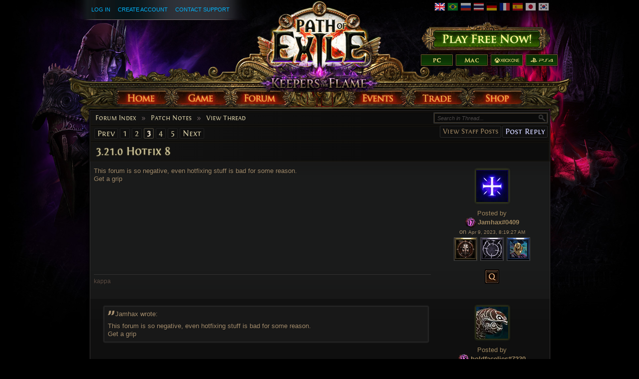

--- FILE ---
content_type: text/html; charset=UTF-8
request_url: https://www.pathofexile.com/forum/view-thread/3364387/page/3
body_size: 8913
content:

<!DOCTYPE html><html lang="en">
<head>
<title>Patch Notes - 3.21.0 Hotfix 8 - Forum - Path of Exile</title><meta http-equiv="Content-Type" content="text/html; charset=UTF-8">
<meta http-equiv="X-UA-Compatible" content="IE=Edge">
<meta name="darkreader-lock" content="">
<meta property="fb:admins" content="100001526026598">
<meta property="og:image" content="https://web.poecdn.com/protected/image/favicon/ogimage.png?key=DDHQnVxwj0AxeMbsPiRoEQ">
<meta property="og:title" content="Patch Notes - 3.21.0 Hotfix 8 - Forum - Path of Exile">
<meta property="og:site_name" content="Path of Exile">
<meta property="og:type" content="website">
<meta property="og:keywords" content="path of exile,action rpg,online rpg game,free rpg game,poe">
<meta property="og:description" content="Path of Exile is a free online-only action RPG under development by Grinding Gear Games in New Zealand.">
<meta name="keywords" content="path of exile,action rpg,online rpg game,free rpg game,poe">
<meta name="description" content="Path of Exile is a free online-only action RPG under development by Grinding Gear Games in New Zealand.">
<meta property="og:locale" content="en_US"><link href="https://web.poecdn.com/dist/poe.webmanifest" rel="manifest">
<link href="https://web.poecdn.com/protected/image/favicon/apple-touch-icon.png?key=XfoBBjuWlKs3dqMNWmRU0A" rel="apple-touch-icon">
<link href="https://web.poecdn.com/protected/image/favicon/favicon.png?key=Iu4RwgXxfRpzGkEV729D7Q" rel="icon" sizes="32x32" type="image/png">
<link href="https://web.poecdn.com/protected/image/favicon/favicon.ico?key=Hd0k46o9F-3yqJ3wD8x8gg" rel="icon">
<link href="https://web.poecdn.com/dist/css/chunk.DAfN5ONsxyHN.css" media="screen" rel="stylesheet" type="text/css">
<link href="https://web.poecdn.com/dist/css/chunk.BjNnvkXaqQMX.css" media="screen" rel="stylesheet" type="text/css"><link rel="canonical" href="https://www.pathofexile.com/forum" />
<link rel="alternate" hreflang="en-US" href="https://www.pathofexile.com/forum" />
<link rel="alternate" hreflang="pt-BR" href="https://br.pathofexile.com/forum" />
<link rel="alternate" hreflang="ru-RU" href="https://ru.pathofexile.com/forum" />
<link rel="alternate" hreflang="th-TH" href="https://th.pathofexile.com/forum" />
<link rel="alternate" hreflang="de-DE" href="https://de.pathofexile.com/forum" />
<link rel="alternate" hreflang="fr-FR" href="https://fr.pathofexile.com/forum" />
<link rel="alternate" hreflang="es-ES" href="https://es.pathofexile.com/forum" />
<link rel="alternate" hreflang="ja-JP" href="https://jp.pathofexile.com/forum" />
<link rel="alternate" hreflang="ko-KR" href="https://poe.game.daum.net/forum" />
<link rel="alternate" hreflang="x-default" href="https://www.pathofexile.com/forum" /></head>

<body class="en_US">
    <div class="container">
        <div class="header en">

            <div class="controls">
                <div id="statusBar"><div class="statusBarCenter"></div><div class="statusBarRight"></div><div class="row2 loggedOut"><a class="statusItem" href="https://www.pathofexile.com/login">Log In</a><a class="statusItem" href="https://www.pathofexile.com/login/create">Create Account</a><a class="statusItem" target="_blank" href="https://www.pathofexile.com/support">Contact Support</a></div></div>                                <div class="language-select"><a href="https://www.pathofexile.com/forum"><span class="us-lang active"><img src="https://web.poecdn.com/protected/image/lang/GB.png?key=gi0WOURQcjhNWn-nXjtGKw" alt="English"></span></a>
<a href="https://br.pathofexile.com/forum"><span class="br-lang"><img src="https://web.poecdn.com/protected/image/lang/BR.png?key=NANHpQ35wvG8x0u8EYk9hw" alt="Português Brasileiro"></span></a>
<a href="https://ru.pathofexile.com/forum"><span class="ru-lang"><img src="https://web.poecdn.com/protected/image/lang/RU.png?key=QckvzIS4K--96T2zTtbrBQ" alt="Русский"></span></a>
<a href="https://th.pathofexile.com/forum"><span class="th-lang"><img src="https://web.poecdn.com/protected/image/lang/TH.png?key=7G3O_6azBAtd5zQDRKtzDw" alt="ไทย"></span></a>
<a href="https://de.pathofexile.com/forum"><span class="de-lang"><img src="https://web.poecdn.com/protected/image/lang/DE.png?key=FiiN6ZFguWXv1uayQjieGg" alt="Deutsch"></span></a>
<a href="https://fr.pathofexile.com/forum"><span class="fr-lang"><img src="https://web.poecdn.com/protected/image/lang/FR.png?key=2tHWKUtBPF7H88m8HQ52Rw" alt="Français"></span></a>
<a href="https://es.pathofexile.com/forum"><span class="es-lang"><img src="https://web.poecdn.com/protected/image/lang/ES.png?key=Q8Nw3xDO45npTzoyvLIsFA" alt="Español"></span></a>
<a href="https://jp.pathofexile.com/forum"><span class="jp-lang"><img src="https://web.poecdn.com/protected/image/lang/JP.png?key=uvXiESmsaodD8vqJy0U0CA" alt="日本語"></span></a>
<a href="https://poe.game.daum.net/forum"><span class="kr-lang"><img src="https://web.poecdn.com/protected/image/lang/KR.png?key=uiWvnUNzhAtSsclUVPPwEA" alt="한국어"></span></a>
</div>                                <a id="mainLogoLink" href="/">
                    <span>Path of Exile</span>
                </a>
                                    <div id="largeHeaderButton">
                                                <a id="signupButton" href="https://www.pathofexile.com/account/create"><span>Sign Up</span></a>
                                                        <div id="platformButtons">
                                <a id="pcButton" href="https://www.pathofexile.com/account/create"><span>PC</span></a>
                                <a id="macButton" href="https://www.pathofexile.com/account/create"><span>Mac</span></a>
                                <a id="xboxButton" href="https://www.microsoft.com/p/path-of-exile/bwc95bzpfbs7?activetab=pivot:overviewtab" target="_blank"><span>Xbox One</span></a>
                                <a id="ps4Button" href="https://www.playstation.com/games/path-of-exile-ps4/" target="_blank"><span>PS4</span></a>
                            </div>
                                                                        </div>
                            </div>
            <ul class="navigation en_US">
                <li id="nav-home"   aria-haspopup="true"><a href="https://www.pathofexile.com/"><span>Home</span></a><div class="dropDown"><div class="top"></div><ul><li><a href="https://www.pathofexile.com/news">News</a></li><li><a href="https://www.pathofexile.com/account/create">Create Account</a></li><li><a href="https://www.pathofexile.com/login">Log In</a></li><li><a href="https://www.pathofexile.com/forum/view-forum/patch-notes">Patch Notes</a></li></ul><div class="bot"></div></div></li>
                <li id="nav-game"   aria-haspopup="true"><a href="https://www.pathofexile.com/game"><span>Game</span></a><div class="dropDown"><div class="top"></div><ul><li><a href="https://www.pathofexile.com/video">Videos</a></li><li class="separator"></li><li><a href="https://www.pathofexile.com/game">Overview</a></li><li><a href="https://www.pathofexile.com/passive-skill-tree">Passive Tree</a></li><li><a href="https://www.pathofexile.com/atlas-skill-tree">Atlas Tree</a></li><li><a href="https://www.pathofexile.com/ascendancy/classes">Ascendancy Classes</a></li><li><a href="https://www.pathofexile.com/item-data">Items</a></li><li><a href="https://www.pathofexile.com/item-filter/ladder/follower">Item Filters</a></li><li class="separator"></li><li><a href="https://www.poewiki.net/">Community Wiki</a></li></ul><div class="bot"></div></div></li>
                <li id="nav-forum"  aria-haspopup="true"><a href="https://www.pathofexile.com/forum"><span>Forum</span></a><div class="dropDown"><div class="top"></div><ul><li><a href="https://www.pathofexile.com/forum">Index</a></li><li><a href="https://www.pathofexile.com/forum/view-thread/1457463">Code of Conduct</a></li><li><a href="https://www.pathofexile.com/search">Search</a></li></ul><div class="bot"></div></div></li>
                <li id="nav-events" aria-haspopup="true"><a href="https://www.pathofexile.com/events"><span>Events</span></a><div class="dropDown"><div class="top"></div><ul><li><a href="https://www.pathofexile.com/ladders">League Ladders</a></li><li><a href="https://www.pathofexile.com/events">Season &amp; Events</a></li><li class="separator"></li><li><a href="https://www.pathofexile.com/private-leagues">My Private Leagues</a></li></ul><div class="bot"></div></div></li>
                <li id="nav-trade"  aria-haspopup="true"><a href="https://www.pathofexile.com/trade"><span>Trade</span></a><div class="dropDown"><div class="top"></div><ul><li><a href="https://www.pathofexile.com/trade/search">Search Items</a></li><li><a href="https://www.pathofexile.com/trade/exchange">Bulk Item Exchange</a></li><li><a href="https://www.pathofexile.com/trade/about">About</a></li></ul><div class="bot"></div></div></li>
                <li id="nav-shop"   aria-haspopup="true"><a href="https://www.pathofexile.com/shop"><span>Shop</span></a><div class="dropDown"><div class="top"></div><ul><li><a href="https://www.pathofexile.com/purchase">Buy Packs</a></li><li><a href="https://www.pathofexile.com/vault">Kirac&#039;s Vault Pass</a></li><li class="separator"></li><li><a href="https://www.pathofexile.com/shop">Microtransactions</a></li><li><a href="https://www.pathofexile.com/shop/category/specials">Specials</a></li><li><a href="https://www.pathofexile.com/private-leagues/create">Private League</a></li></ul><div class="bot"></div></div></li>
            </ul>
        </div>
        <div class="content">
            <div class="backdrop"></div>
            <div class="wrapper">
                                                                <div class="layoutBox1 layoutBoxFull forumTheme">
    <div class="topBar first"><div class="breadcrumb"><a href="&#x2F;forum">Forum Index</a><span class="separator">»</span><a href="&#x2F;forum&#x2F;view-forum&#x2F;patch-notes">Patch Notes</a><span class="separator">»</span><a href="&#x2F;forum&#x2F;view-thread&#x2F;3364387">View Thread</a></div></div><div class="topBar forumControls"><div class="pagination"><a href="/forum/view-thread/3364387/page/2">Prev</a><a href="/forum/view-thread/3364387/page/1">1</a><a href="/forum/view-thread/3364387/page/2">2</a><a class="current" href="/forum/view-thread/3364387/page/3">3</a><a href="/forum/view-thread/3364387/page/4">4</a><a href="/forum/view-thread/3364387/page/5">5</a><a href="/forum/view-thread/3364387/page/4">Next</a></div><div class="mainButtons"><a class="button1" href="/forum/view-thread/3364387/filter-account-type/staff" rel="nofollow">View Staff Posts</a><a rel="nofollow" class="button1 important" href="/forum/post-reply/3364387">Post Reply</a></div>
<div class="forumSearchForm">
    <form method="POST" class="t1" action="&#x2F;search">    <input type="text" name="query" placeholder="Search&#x20;in&#x20;Thread..." class="textInput" value="">    <button type="button" name="search" id="search-button" value=""></button>    <fieldset style="display:none">
        <label><input type="checkbox" name="search_within&#x5B;&#x5D;" value="forum_post" checked></label>                            <input type="text" name="thread" value="3364387">                <input type="submit" hidden>
    </fieldset>
    </form></div>
</div><h1 class="topBar last layoutBoxTitle">3.21.0 Hotfix 8</h1>
    <div class="layoutBoxContent"><div class="forum-table-container">
<table class="forumTable forumPostListTable">
    <tr><td class="content-container">
    <div class="contentStart"></div>
    <div class="content">This forum is so negative, even hotfixing stuff is bad for some reason.<br>
Get a grip</div>
    <div class="signature">kappa</div>
    
</td> <td class="post_info">
    <div class="post_info_content">
        <div class="post_anchor" id="p24940185"></div><div class="avatar frame1">
<img src="https://web.poecdn.com/gen/image/WzAsMSx7ImlkIjoyOTcsInNpemUiOiJhdmF0YXIifV0/466e6ded11/Avatar.webp" alt="Avatar">
</div><div class="posted-by"><a class="posted-by-link" href="#p24940185">Posted by</a><br><span class="profile-link post_by_account challenges-completed Chayula completed17" ><a href="/account/view-profile/Jamhax-0409">Jamhax#0409</a></span><br>on <span class="post_date">Apr 9, 2023, 8:19:27 AM</span><div class="badges clearfix"><div class="badge "><img src="https://web.poecdn.com/protected/image/forum/badges/Release1.png?key=aDD8GWTApEXvljDExdGTTA" title="Survivor Supporter" alt="Survivor Supporter"></div><div class="badge "><img src="https://web.poecdn.com/protected/image/forum/badges/Forsaken1.png?key=EfPhnN57v2yiNGZQ6kbHSw" title="Apprentice Supporter" alt="Apprentice Supporter"></div><div class="badge "><img src="https://web.poecdn.com/protected/image/forum/badges/DelveStalker.png?key=6H8ysti42vGogEFpQ7b-Cw" title="Stalker Supporter" alt="Stalker Supporter"></div></div></div><div class="buttons"><a class="uiQuoteButton" title="Quote this Post" href="/forum/post-reply/3364387/quote/24940185" rel="nofollow"><span>Quote this Post</span></a></div>
    </div>
</td></tr><tr><td class="content-container">
    <div class="contentStart"></div>
    <div class="content">    <blockquote class="">
        <span class="quote">"</span>
        <div class="top">
            <cite>Jamhax wrote:</cite>
        </div>
        <div class="bot">
            This forum is so negative, even hotfixing stuff is bad for some reason.<br>
Get a grip
            <div class="clear"></div>
        </div>
    </blockquote><br>
<br>
F for Nick. </div>
    <div class="signature">Eat your vegetables.</div>
    
</td> <td class="post_info">
    <div class="post_info_content">
        <div class="post_anchor" id="p24940512"></div><div class="avatar frame1">
<img src="https://web.poecdn.com/gen/image/WzAsMSx7ImlkIjoxMDc2LCJzaXplIjoiYXZhdGFyIn1d/f467892bab/Avatar.webp" alt="Avatar">
</div><div class="posted-by"><a class="posted-by-link" href="#p24940512">Posted by</a><br><span class="profile-link post_by_account challenges-completed Chayula completed38" ><a href="/account/view-profile/boldfacelies-7230">boldfacelies#7230</a></span><br>on <span class="post_date">Apr 9, 2023, 10:36:26 AM</span><div class="badges clearfix"><div class="badge "><img src="https://web.poecdn.com/protected/image/forum/badges/ElderDarkseerBadge.png?key=foTJRTv63V32cK46Kxn86g" title="Elder Darkseer Supporter" alt="Elder Darkseer Supporter"></div><div class="badge "><img src="https://web.poecdn.com/protected/image/forum/badges/DivineBenevolenceBadge.png?key=sX7FNYjuSPsgVfI0p7NW8A" title="Divine Benevolence Supporter" alt="Divine Benevolence Supporter"></div><div class="badge "><img src="https://web.poecdn.com/protected/image/forum/badges/MasterSpellbladeBadge.png?key=8EiWUG0Up0cSUROBgHiALA" title="Master Spellblade Supporter" alt="Master Spellblade Supporter"></div><div class="badge "><img src="https://web.poecdn.com/protected/image/forum/badges/ImperialSunBadge.png?key=GQhVeyeOn5pGmxZIGs75ag" title="Imperial Sun Supporter" alt="Imperial Sun Supporter"></div><div class="badge "><img src="https://web.poecdn.com/protected/image/forum/badges/HarvestCoreBadge.png?key=V-IVWxPigAecATvG3kHMpA" title="Harvest Core Supporter" alt="Harvest Core Supporter"></div><div class="badge "><img src="https://web.poecdn.com/protected/image/forum/badges/SoulkeeperDemigodBadge.png?key=W3CTgWLPHNAb4DUUt2t_4w" title="Soulkeeper Demigod Supporter" alt="Soulkeeper Demigod Supporter"></div><div class="badge "><img src="https://web.poecdn.com/protected/image/forum/badges/AesirDemigodBadge.png?key=I69TJg1sh-gQ0EWWRtPMcQ" title="Aesir Demigod Supporter" alt="Aesir Demigod Supporter"></div><div class="badge "><img src="https://web.poecdn.com/protected/image/forum/badges/TriumphantLiegeBadge.png?key=7vmEbXd_TU7CmY0lYjTY6A" title="Triumphant Liege Supporter" alt="Triumphant Liege Supporter"></div><div class="badge "><img src="https://web.poecdn.com/protected/image/forum/badges/PrimordialDreadBadge.png?key=o5v-vuW8R96DcGln08QLBg" title="Primordial Dread Supporter" alt="Primordial Dread Supporter"></div><div class="badge "><img src="https://web.poecdn.com/protected/image/forum/badges/WyrmcallBadge.png?key=by2aw2ePnwo7PDdR5eQzvg" title="Wyrmcaller Supporter" alt="Wyrmcaller Supporter"></div><div class="badge "><img src="https://web.poecdn.com/protected/image/forum/badges/AnnihilatorBadge.png?key=Cu7NLvp-mdeS0c3mSrT4WA" title="Annihilator Supporter" alt="Annihilator Supporter"></div><div class="badge "><img src="https://web.poecdn.com/protected/image/forum/badges/EliteEmberkeepBadge.png?key=jr-coxFyirxjpheWVoQo-g" title="Elite Emberkeep Supporter" alt="Elite Emberkeep Supporter"></div><div class="badge "><img src="https://web.poecdn.com/protected/image/forum/badges/SanguineReaperBadges.png?key=fkWfmFKVkoDhmrpC5vcOZw" title="Sanguine Reaper Supporter" alt="Sanguine Reaper Supporter"></div><div class="badge "><img src="https://web.poecdn.com/protected/image/forum/badges/GrandArcanistBadges.png?key=kxTVE_Ecme4h23PWV2uwWA" title="Grand Arcanist Supporter" alt="Grand Arcanist Supporter"></div><div class="badge "><img src="https://web.poecdn.com/protected/image/forum/badges/HighEnchanter.png?key=TZ4oY6RU9474VbYUayLRfA" title="High Enchanter Supporter" alt="High Enchanter Supporter"></div><div class="badge "><img src="https://web.poecdn.com/protected/image/forum/badges/Lithomancer.png?key=ewCgy_lGKbiMRMpz1pQLrg" title="Lithomancer Supporter" alt="Lithomancer Supporter"></div><div class="badge "><img src="https://web.poecdn.com/protected/image/forum/badges/SandwraithAssassinBadge.png?key=8RIcDUUUtHW9caVwRnbIiA" title="Sandwraith Assassin Supporter" alt="Sandwraith Assassin Supporter"></div><div class="badge "><img src="https://web.poecdn.com/protected/image/forum/badges/EldritchHorrorBadge.png?key=BfYhJb6ABKtWvvwgw2Ht4w" title="Eldritch Horror Supporter" alt="Eldritch Horror Supporter"></div><div class="badge "><img src="https://web.poecdn.com/protected/image/forum/badges/SacredPaladinBadge.png?key=p37Pcs4GbyL6U4TJq2HZsQ" title="Sacred Paladin Supporter" alt="Sacred Paladin Supporter"></div><div class="badge "><img src="https://web.poecdn.com/protected/image/forum/badges/LiberatorofWraeclast.png?key=-t89415pYT9kC8xLa38Vwg" title="Liberator of Wraeclast Supporter" alt="Liberator of Wraeclast Supporter"></div><div class="badge "><img src="https://web.poecdn.com/protected/image/forum/badges/SacredCryptkeeperBadge.png?key=uuBP0HNH21ISt-xyjXzZLQ" title="Sacred Cryptkeeper Supporter" alt="Sacred Cryptkeeper Supporter"></div><div class="badge "><img src="https://web.poecdn.com/protected/image/forum/badges/PhrecianImperialMagistrateBadge.png?key=ITKI-LP1P6kLPX0Nqhkfbw" title="Pherican Imperial Magistrate Supporter" alt="Pherican Imperial Magistrate Supporter"></div><div class="badge "><img src="https://web.poecdn.com/protected/image/forum/badges/HeraldofJusticeBadge.png?key=PjcrXdCx2kvza0301U5OLA" title="Herald of Justice Supporter" alt="Herald of Justice Supporter"></div><div class="badge "><img src="https://web.poecdn.com/protected/image/forum/badges/SupremeVerdantMagusBadge.png?key=sVlLdAdxDAci-ZmvjhXVlg" title="Supreme Verdant Magus Supporter" alt="Supreme Verdant Magus Supporter"></div><div class="badge "><img src="https://web.poecdn.com/protected/image/forum/badges/EternalChampionofTheopolisBadge.png?key=D26bYNB0OfMSJLQXFOxg1Q" title="Eternal Champion of Theopolis Supporter" alt="Eternal Champion of Theopolis Supporter"></div></div></div><div class="buttons"><a class="uiQuoteButton" title="Quote this Post" href="/forum/post-reply/3364387/quote/24940512" rel="nofollow"><span>Quote this Post</span></a></div>
    </div>
</td></tr><tr><td class="content-container">
    <div class="contentStart"></div>
    <div class="content">    <blockquote class="">
        <span class="quote">"</span>
        <div class="top">
            
        </div>
        <div class="bot">
            Join public party, link everyone, spam doedre&#039;s elixir, fun!
            <div class="clear"></div>
        </div>
    </blockquote><br>
<br>
All the tests were green!<br>
<br>
    <blockquote class="">
        <span class="quote">"</span>
        <div class="top">
            <cite>Kieren_GGG wrote:</cite>
        </div>
        <div class="bot">
            Temporarily disabled the &quot;Flasks you Use apply to Linked Targets&quot; modifier on the Ceinture of Benevolence Unique Belt.
            <div class="clear"></div>
        </div>
    </blockquote><br>
<br>
Why? everything worked perfectly OMEGALUL</div>
    <div class="signature"></div><div class="last_edited_by">Last edited by octeris#5405 on Apr 9, 2023, 11:47:23 AM</div>
    
</td> <td class="post_info">
    <div class="post_info_content">
        <div class="post_anchor" id="p24940659"></div><div class="avatar frame1">
<img src="https://web.poecdn.com/gen/image/WzAsMSx7ImlkIjoxMDAwLCJzaXplIjoiYXZhdGFyIn1d/7827e5ca73/Avatar.webp" alt="Avatar">
</div><div class="posted-by"><a class="posted-by-link" href="#p24940659">Posted by</a><br><span class="profile-link post_by_account challenges-completed Chayula completed40" ><a href="/account/view-profile/octeris-5405">octeris#5405</a></span><br>on <span class="post_date">Apr 9, 2023, 11:41:38 AM</span><div class="badges clearfix"><div class="badge "><img src="https://web.poecdn.com/protected/image/forum/badges/BeastiaryHarpyAlpha.png?key=CjvBVv97izAYsriNg7L-0A" title="Alpha Harpy Supporter" alt="Alpha Harpy Supporter"></div><div class="badge "><img src="https://web.poecdn.com/protected/image/forum/badges/SoulstealerBadge.png?key=07Sdi4c2lTHLLHbOZUxz7A" title="Soulstealer Supporter" alt="Soulstealer Supporter"></div><div class="badge "><img src="https://web.poecdn.com/protected/image/forum/badges/DoomguardBadge.png?key=n-YkDFx8M-4jnSlTtWHNVQ" title="Doomguard Supporter" alt="Doomguard Supporter"></div><div class="badge "><img src="https://web.poecdn.com/protected/image/forum/badges/BloodGuardianBadge.png?key=Lv1s4gY-7y9zuGQbd3Yq3A" title="Blood Guardian Supporter" alt="Blood Guardian Supporter"></div><div class="badge "><img src="https://web.poecdn.com/protected/image/forum/badges/CultOfApocalypseBadge.png?key=bVPqvbyS2X9HFljKCbaN2A" title="Cult of Apocalypse Supporter" alt="Cult of Apocalypse Supporter"></div><div class="badge "><img src="https://web.poecdn.com/protected/image/forum/badges/BaneLichBadge.png?key=gsoYJnfzOLbzdOZK8NKJvw" title="Bane Lich Supporter" alt="Bane Lich Supporter"></div><div class="badge "><img src="https://web.poecdn.com/protected/image/forum/badges/SentinelOverlordBadge.png?key=Dxs0OclsoyB4PuOvjpKyBw" title="Sentinel Overlord Supporter" alt="Sentinel Overlord Supporter"></div><div class="badge "><img src="https://web.poecdn.com/protected/image/forum/badges/CrucibleBadge.png?key=l8s_-NWmQpDt8FlmEBJs7g" title="Crucible Supporter" alt="Crucible Supporter"></div><div class="badge "><img src="https://web.poecdn.com/protected/image/forum/badges/GrandSanctumBadge.png?key=8-ZfcqdMLOiKwHWkX2mNUQ" title="Grand Sanctum Supporter" alt="Grand Sanctum Supporter"></div><div class="badge "><img src="https://web.poecdn.com/protected/image/forum/badges/OrionBadge.png?key=Db6-1xDynI-wWqDus935PA" title="Orion Supporter" alt="Orion Supporter"></div><div class="badge "><img src="https://web.poecdn.com/protected/image/forum/badges/EternalDamnationBadge.png?key=6Y5RHGluasHI9LBc0tc5kw" title="Eternal Damnation Supporter" alt="Eternal Damnation Supporter"></div><div class="badge "><img src="https://web.poecdn.com/protected/image/forum/badges/ElderDarkseerBadge.png?key=foTJRTv63V32cK46Kxn86g" title="Elder Darkseer Supporter" alt="Elder Darkseer Supporter"></div><div class="badge "><img src="https://web.poecdn.com/protected/image/forum/badges/EliteFateweaverBadge.png?key=fV0q2Esk-GxlRUCoGznIwA" title="Elite Fateweaver Supporter" alt="Elite Fateweaver Supporter"></div><div class="badge "><img src="https://web.poecdn.com/protected/image/forum/badges/InsatiableMaliceBadge.png?key=RPlvCoFt0rQkQ7ZYv3TySQ" title="Insatiable Malice Supporter" alt="Insatiable Malice Supporter"></div><div class="badge "><img src="https://web.poecdn.com/protected/image/forum/badges/DivineBenevolenceBadge.png?key=sX7FNYjuSPsgVfI0p7NW8A" title="Divine Benevolence Supporter" alt="Divine Benevolence Supporter"></div><div class="badge "><img src="https://web.poecdn.com/protected/image/forum/badges/TriumphantLiegeBadge.png?key=7vmEbXd_TU7CmY0lYjTY6A" title="Triumphant Liege Supporter" alt="Triumphant Liege Supporter"></div><div class="badge "><img src="https://web.poecdn.com/protected/image/forum/badges/MasterEnchanter.png?key=IPQPVOp2fxyh4mlDrt8LJw" title="Master Enchanter Supporter" alt="Master Enchanter Supporter"></div><div class="badge "><img src="https://web.poecdn.com/protected/image/forum/badges/DevotedDiscipleBadge.png?key=NUBfsU6SP30rkaNyVLLRzg" title="Devoted Disciple Supporter" alt="Devoted Disciple Supporter"></div></div></div><div class="buttons"><a class="uiQuoteButton" title="Quote this Post" href="/forum/post-reply/3364387/quote/24940659" rel="nofollow"><span>Quote this Post</span></a></div>
    </div>
</td></tr><tr><td class="content-container">
    <div class="contentStart"></div>
    <div class="content">F for imexile, the big name sacrifice needed for this hotfix, because anyone unknown and GGG would not even notice or care.</div>
    <div class="signature">just a scrub.</div>
    
</td> <td class="post_info">
    <div class="post_info_content">
        <div class="post_anchor" id="p24940692"></div><div class="avatar frame1">
<img src="https://web.poecdn.com/gen/image/WzAsMSx7ImlkIjo1Niwic2l6ZSI6ImF2YXRhciJ9XQ/812b28ca52/Avatar.webp" alt="Avatar">
</div><div class="posted-by"><a class="posted-by-link" href="#p24940692">Posted by</a><br><span class="profile-link post_by_account challenges-completed Chayula completed11" ><a href="/account/view-profile/digitalized-0238">digitalized#0238</a></span><br>on <span class="post_date">Apr 9, 2023, 11:56:55 AM</span><div class="badges clearfix"></div></div><div class="buttons"><a class="uiQuoteButton" title="Quote this Post" href="/forum/post-reply/3364387/quote/24940692" rel="nofollow"><span>Quote this Post</span></a></div>
    </div>
</td></tr><tr><td class="content-container">
    <div class="contentStart"></div>
    <div class="content">Honestly it&#039;d be messed up if something happened to the guy that did this. <br>
<br>
The only person that should suffer any consequences is the guy that <em>tested</em> the belt and marked it as ready for release.</div>
    <div class="signature"></div>
    
</td> <td class="post_info">
    <div class="post_info_content">
        <div class="post_anchor" id="p24940790"></div><div class="avatar frame1">
<img src="https://web.poecdn.com/gen/image/WzAsMSx7ImlkIjo5NDgsInNpemUiOiJhdmF0YXIifV0/f540a9fc93/Avatar.webp" alt="Avatar">
</div><div class="posted-by"><a class="posted-by-link" href="#p24940790">Posted by</a><br><span class="profile-link post_by_account challenges-completed Chayula completed11" ><a href="/account/view-profile/iAxX-0490">iAxX#0490</a></span><br>on <span class="post_date">Apr 9, 2023, 12:35:21 PM</span><div class="badges clearfix"><div class="badge "><img src="https://web.poecdn.com/protected/image/forum/badges/CrescentBadge.png?key=Dnboz8xc3vZKIxx8ekFT7A" title="Crescent Supporter" alt="Crescent Supporter"></div><div class="badge "><img src="https://web.poecdn.com/protected/image/forum/badges/SanguineReaperBadges.png?key=fkWfmFKVkoDhmrpC5vcOZw" title="Sanguine Reaper Supporter" alt="Sanguine Reaper Supporter"></div><div class="badge "><img src="https://web.poecdn.com/protected/image/forum/badges/BloodthirstyBadge.png?key=GHnqqXpmIvLeQ9VEXnIEYw" title="Bloodthirsty Supporter" alt="Bloodthirsty Supporter"></div><div class="badge "><img src="https://web.poecdn.com/protected/image/forum/badges/MidnightShadeBadge.png?key=00Qps2cBnRWjZOBokKJxcA" title="Midnight Shade Supporter" alt="Midnight Shade Supporter"></div><div class="badge "><img src="https://web.poecdn.com/protected/image/forum/badges/ShackledImmortalBadge.png?key=sp04O2KAMcJOu1haSwA6QQ" title="Shackled Immortal Supporter" alt="Shackled Immortal Supporter"></div><div class="badge "><img src="https://web.poecdn.com/protected/image/forum/badges/VerdantMagusBadge.png?key=HjyHyckCDRKBadAgW-ycLg" title="Verdant Magus Supporter" alt="Verdant Magus Supporter"></div></div></div><div class="buttons"><a class="uiQuoteButton" title="Quote this Post" href="/forum/post-reply/3364387/quote/24940790" rel="nofollow"><span>Quote this Post</span></a></div>
    </div>
</td></tr><tr><td class="content-container">
    <div class="contentStart"></div>
    <div class="content">Now hotfix those damn latency spikes. </div>
    <div class="signature"></div>
    
</td> <td class="post_info">
    <div class="post_info_content">
        <div class="post_anchor" id="p24940809"></div><div class="avatar frame1">
<img src="https://web.poecdn.com/gen/image/WzAsMSx7ImlkIjo5NzQsInNpemUiOiJhdmF0YXIifV0/00ac37662f/Avatar.webp" alt="Avatar">
</div><div class="posted-by"><a class="posted-by-link" href="#p24940809">Posted by</a><br><span class="profile-link post_by_account" ><a href="/account/view-profile/ProfWollhoven-3086">ProfWollhoven#3086</a></span><br>on <span class="post_date">Apr 9, 2023, 12:44:10 PM</span><div class="badges clearfix"><div class="badge "><img src="https://web.poecdn.com/protected/image/forum/badges/BreachCoreBadge.png?key=48gPSEZ84eB-yf_Nu8Y_Ig" title="Breach Core Supporter" alt="Breach Core Supporter"></div><div class="badge "><img src="https://web.poecdn.com/protected/image/forum/badges/LordofOghamBadge.png?key=F5QjxKimFEx3djHQt-UO8A" title="Lord of Ogham Supporter" alt="Lord of Ogham Supporter"></div></div></div><div class="buttons"><a class="uiQuoteButton" title="Quote this Post" href="/forum/post-reply/3364387/quote/24940809" rel="nofollow"><span>Quote this Post</span></a></div>
    </div>
</td></tr><tr><td class="content-container">
    <div class="contentStart"></div>
    <div class="content">For anyone saying they should revive him. Just Stop.<br>
<br>
First of all:<br>
&quot;Please note that dead Hardcore characters cannot be restored for any reason (including game bugs or internet lag).&quot;<br>
<br>
Secondly reviving streamers chars is a pandoras box you don&#039;t want to open.<br>
<br>
Just accept they missed gameplay interactions with a unique they introduced and move on. Isn&#039;t the first time and won&#039;t be the last.</div>
    <div class="signature"></div>
    
</td> <td class="post_info">
    <div class="post_info_content">
        <div class="post_anchor" id="p24940855"></div><div class="avatar frame1">
<img src="https://web.poecdn.com/gen/image/WzAsMSx7ImlkIjowLCJzaXplIjoiYXZhdGFyIn1d/33164b0860/Avatar.webp" alt="Avatar">
</div><div class="posted-by"><a class="posted-by-link" href="#p24940855">Posted by</a><br><span class="profile-link post_by_account challenges-completed Chayula completed40" ><a href="/account/view-profile/KawhiLeonard-3518">KawhiLeonard#3518</a></span><br>on <span class="post_date">Apr 9, 2023, 12:59:07 PM</span><div class="badges clearfix"><div class="badge "><img src="https://web.poecdn.com/protected/image/forum/badges/LiegeBadge.png?key=jw3TPa1rkDLHP3EA8tYI8g" title="Liege Supporter" alt="Liege Supporter"></div><div class="badge "><img src="https://web.poecdn.com/protected/image/forum/badges/KalguuranBadge.png?key=nYRqnoFlOmX1j4urM0K0lg" title="Kalguuran Supporter" alt="Kalguuran Supporter"></div></div></div><div class="buttons"><a class="uiQuoteButton" title="Quote this Post" href="/forum/post-reply/3364387/quote/24940855" rel="nofollow"><span>Quote this Post</span></a></div>
    </div>
</td></tr><tr><td class="content-container">
    <div class="contentStart"></div>
    <div class="content">    <blockquote class="">
        <span class="quote">"</span>
        <div class="top">
            <cite>Skulioner wrote:</cite>
        </div>
        <div class="bot">
            8 Hotfixes in 2 days you always test your stuff before release right?
            <div class="clear"></div>
        </div>
    </blockquote><br>
<br>
6 extra weeks to work on 3.21</div>
    <div class="signature"></div>
    
</td> <td class="post_info">
    <div class="post_info_content">
        <div class="post_anchor" id="p24940877"></div><div class="avatar frame1">
<img src="https://web.poecdn.com/gen/image/WzAsMSx7ImlkIjoyOTgsInNpemUiOiJhdmF0YXIifV0/990bae94ec/Avatar.webp" alt="Avatar">
</div><div class="posted-by"><a class="posted-by-link" href="#p24940877">Posted by</a><br><span class="profile-link post_by_account challenges-completed Chayula completed6" ><a href="/account/view-profile/JoeShmo-1872">JoeShmo#1872</a></span><br>on <span class="post_date">Apr 9, 2023, 1:06:25 PM</span><div class="badges clearfix"></div></div><div class="buttons"><a class="uiQuoteButton" title="Quote this Post" href="/forum/post-reply/3364387/quote/24940877" rel="nofollow"><span>Quote this Post</span></a></div>
    </div>
</td></tr><tr><td class="content-container">
    <div class="contentStart"></div>
    <div class="content">8 hotfixes in less than 2 days of league, diablo IV comes closer and theyre working even less.</div>
    <div class="signature"></div>
    
</td> <td class="post_info">
    <div class="post_info_content">
        <div class="post_anchor" id="p24940926"></div><div class="avatar frame1">
<img src="https://web.poecdn.com/gen/image/WzAsMSx7ImlkIjowLCJzaXplIjoiYXZhdGFyIn1d/33164b0860/Avatar.webp" alt="Avatar">
</div><div class="posted-by"><a class="posted-by-link" href="#p24940926">Posted by</a><br><span class="profile-link post_by_account challenges-completed Chayula completed6" ><a href="/account/view-profile/Riverwind77-5126">Riverwind77#5126</a></span><br>on <span class="post_date">Apr 9, 2023, 1:27:00 PM</span><div class="roleLabel onProbation">On Probation</div><div class="badges clearfix"></div></div><div class="buttons"><a class="uiQuoteButton" title="Quote this Post" href="/forum/post-reply/3364387/quote/24940926" rel="nofollow"><span>Quote this Post</span></a></div>
    </div>
</td></tr><tr><td class="content-container">
    <div class="contentStart"></div>
    <div class="content">You cant vendor recipe on base with crucible tree unlocked. GGG could you look into this from the Hot Fix 3 it seems like one should be able to use the +1 fire vendor craft on a weapon without modifying the tree. </div>
    <div class="signature"></div>
    
</td> <td class="post_info">
    <div class="post_info_content">
        <div class="post_anchor" id="p24940964"></div><div class="avatar frame1">
<img src="https://web.poecdn.com/gen/image/WzAsMSx7ImlkIjoxMDEsInNpemUiOiJhdmF0YXIifV0/ce6c6e9170/Avatar.webp" alt="Avatar">
</div><div class="posted-by"><a class="posted-by-link" href="#p24940964">Posted by</a><br><span class="profile-link post_by_account challenges-completed Chayula completed14" ><a href="/account/view-profile/A_Spoon-2990">A_Spoon#2990</a></span><br>on <span class="post_date">Apr 9, 2023, 2:50:25 PM</span><div class="badges clearfix"></div></div><div class="buttons"><a class="uiQuoteButton" title="Quote this Post" href="/forum/post-reply/3364387/quote/24940964" rel="nofollow"><span>Quote this Post</span></a></div>
    </div>
</td></tr>
</table></div>

<div id="forum-report-box">
    <h3>Report Forum Post</h3>
    <form id="forum-report-form" class="t1">
        <input type="hidden" value="" name="reported_name" />
        <input type="hidden" value="" name="forum_post_id" />
        <p><strong>Report Account:</strong> <span class="reported_name"></span></p>
        <p><strong>Report Type</strong></p>
        <select name="type">
            <option value="">Select type</option>
                        <option value="0">Hate Speech</option>
                        <option value="2">Harassment</option>
                        <option value="3">Spam</option>
                        <option value="100">Against Forum Guildines</option>
                        <option value="101">Other</option>
                    </select>
        <p><strong>Additional Info</strong></p>
        <textarea name="description" rows="6"></textarea><br/>
        <input type="submit" class="button1 important" value="Submit" />
    </form>
</div>

</div>
    <div class="botBar first forumControls"><div class="pagination"><a href="/forum/view-thread/3364387/page/2">Prev</a><a href="/forum/view-thread/3364387/page/1">1</a><a href="/forum/view-thread/3364387/page/2">2</a><a class="current" href="/forum/view-thread/3364387/page/3">3</a><a href="/forum/view-thread/3364387/page/4">4</a><a href="/forum/view-thread/3364387/page/5">5</a><a href="/forum/view-thread/3364387/page/4">Next</a></div><div class="mainButtons"><a class="button1" href="/forum/view-thread/3364387/filter-account-type/staff" rel="nofollow">View Staff Posts</a><a rel="nofollow" class="button1 important" href="/forum/post-reply/3364387">Post Reply</a></div></div><div class="botBar last"><div class="breadcrumb"><a href="&#x2F;forum">Forum Index</a><span class="separator">»</span><a href="&#x2F;forum&#x2F;view-forum&#x2F;patch-notes">Patch Notes</a><span class="separator">»</span><a href="&#x2F;forum&#x2F;view-thread&#x2F;3364387">View Thread</a></div></div>
</div>                <div class="clear"></div>
            </div>
        </div>
        <div class="footer">
            <div class="backdrop"></div>
            <div class="wrapper">
                <div class="sitemap">
                    <div class="column"><h3><a href="https://www.pathofexile.com/">Home</a></h3><ul><li><a href="https://www.pathofexile.com/news">News</a></li><li><a href="https://www.pathofexile.com/account/create">Create Account</a></li><li><a href="https://www.pathofexile.com/login">Log In</a></li><li><a href="https://www.pathofexile.com/forum/view-forum/patch-notes">Patch Notes</a></li></ul></div>                    <div class="column"><h3><a href="https://www.pathofexile.com/game">Game</a></h3><ul><li><a href="https://www.pathofexile.com/video">Videos</a></li><li><a href="#"></a></li><li><a href="https://www.pathofexile.com/game">Overview</a></li><li><a href="https://www.pathofexile.com/passive-skill-tree">Passive Tree</a></li><li><a href="https://www.pathofexile.com/atlas-skill-tree">Atlas Tree</a></li><li><a href="https://www.pathofexile.com/ascendancy/classes">Ascendancy Classes</a></li><li><a href="https://www.pathofexile.com/item-data">Items</a></li><li><a href="https://www.pathofexile.com/item-filter/ladder/follower">Item Filters</a></li><li><a href="#"></a></li><li><a href="https://www.poewiki.net/">Community Wiki</a></li></ul></div>                    <div class="column"><h3><a href="https://www.pathofexile.com/forum">Forum</a></h3><ul><li><a href="https://www.pathofexile.com/forum">Index</a></li><li><a href="https://www.pathofexile.com/forum/view-thread/1457463">Code of Conduct</a></li><li><a href="https://www.pathofexile.com/search">Search</a></li></ul></div>                    <div class="column centerColumn"></div>
                    <div class="column"><h3><a href="https://www.pathofexile.com/events">Events</a></h3><ul><li><a href="https://www.pathofexile.com/ladders">League Ladders</a></li><li><a href="https://www.pathofexile.com/events">Season &amp; Events</a></li><li><a href="#"></a></li><li><a href="https://www.pathofexile.com/private-leagues">My Private Leagues</a></li></ul></div>                    <div class="column"><h3><a href="https://www.pathofexile.com/trade">Trade</a></h3><ul><li><a href="https://www.pathofexile.com/trade/search">Search Items</a></li><li><a href="https://www.pathofexile.com/trade/exchange">Bulk Item Exchange</a></li><li><a href="https://www.pathofexile.com/trade/about">About</a></li></ul></div>                    <div class="column"><h3><a href="https://www.pathofexile.com/shop">Shop</a></h3><ul><li><a href="https://www.pathofexile.com/purchase">Buy Packs</a></li><li><a href="https://www.pathofexile.com/vault">Kirac&#039;s Vault Pass</a></li><li><a href="#"></a></li><li><a href="https://www.pathofexile.com/shop">Microtransactions</a></li><li><a href="https://www.pathofexile.com/shop/category/specials">Specials</a></li><li><a href="https://www.pathofexile.com/private-leagues/create">Private League</a></li></ul></div>                </div>
                                <div class="bottom">
                    <div class="social-icons"><h3 class="FontinRegular">Official Channels</h3><a href="https://twitter.com/pathofexile" target="_blank" class="bg-twitter" title="Twitter"></a><a href="https://www.facebook.com/pathofexile" target="_blank" class="bg-facebook" title="Facebook"></a><a href="https://www.youtube.com/user/grindinggear" target="_blank" class="bg-youtube" title="Youtube"></a><a href="https://www.twitch.tv/directory/game/Path%20of%20Exile" target="_blank" class="bg-twitch" title="Twitch"></a></div>                    <span class="copyright">&#169; 2010 - 2026 <a href="https://www.grindinggear.com">Grinding Gear Games</a></span>
                    
                    <span class="legal"><a href="/legal/terms-of-use-and-privacy-policy">Terms of Use, Privacy Notice and Cookies Notice</a></span>
                    - <span><a href="/support">Contact Support</a></span>
                                        - <span><a href="/developer/docs">Developer API</a></span>
                                        <div style="display: flex; justify-content: center; align-items: center; gap: 1rem; margin: 0.75rem">
                        <a class="logo" href="https://www.grindinggear.com">
                            <img src="https://web.poecdn.com/protected/image/logo/ggg-dark.png?key=uif1P177xndMGLVAoHUXFg" alt="Grinding Gear Games">
                        </a>
                        <img src="https://web.poecdn.com/protected/image/legal/nz-on-air.png?key=6lp7354TjqIzUbbdMrfLAw" alt="" style="height: 110px;">
                    </div>
                    <small>6bba88f4289a112627db6fa34d42fe16</small>
                </div>
                                <div class="clear"></div>
            </div>
        </div>
    </div>
        <div id="poe-popup-container"></div>
    <div id="poe-modal-overlay"></div>
        <script  src="https://web.poecdn.com/js/lib/require-2.3.2.js?v=63cff817ee978dae612936d4a88a95f8"></script>
<script >
    //<!--
                var isRequireReady;
            window.requireReady = new Promise(resolve => isRequireReady = resolve);
            window.momentLocale = 'en_US';
            window.momentTimezone = 'America/New_York';
            window.PoELocale = 'en_US';

            require.config({
                baseUrl: "https://web.poecdn.com/js/",
                paths : {"plugins":"plugins.f0f4be4fc8059fad936b2212c4a96c72ede092e1","main":"main.f9883cfc4ec0a64a472b2a3452b23326ed308a31","skilltree":"skilltree.ca4abbf11dd1475335c867140458b27a95d25ab0","trade":"trade.1400fd5a0e2293e1876f158c4e232d6e4a004d8b","itemfilter":"itemfilter.1f799381bae84165548c4793b5345c599278303c","adminprofile":"adminprofile.84b5f8ccf1a065d54966754564356e02f2ae21fd"},
                shim: {"main":{"deps":["config","plugins"]},"plugins":{"deps":["config"]}}
            });

            require(["main"], function(){require(["PoE/Forum"]);});
    //-->
</script><script>(function(){function c(){var b=a.contentDocument||a.contentWindow.document;if(b){var d=b.createElement('script');d.innerHTML="window.__CF$cv$params={r:'9c13393b69afc60e',t:'MTc2ODk2MDg4NS4wMDAwMDA='};var a=document.createElement('script');a.nonce='';a.src='/cdn-cgi/challenge-platform/scripts/jsd/main.js';document.getElementsByTagName('head')[0].appendChild(a);";b.getElementsByTagName('head')[0].appendChild(d)}}if(document.body){var a=document.createElement('iframe');a.height=1;a.width=1;a.style.position='absolute';a.style.top=0;a.style.left=0;a.style.border='none';a.style.visibility='hidden';document.body.appendChild(a);if('loading'!==document.readyState)c();else if(window.addEventListener)document.addEventListener('DOMContentLoaded',c);else{var e=document.onreadystatechange||function(){};document.onreadystatechange=function(b){e(b);'loading'!==document.readyState&&(document.onreadystatechange=e,c())}}}})();</script></body>
</html>
